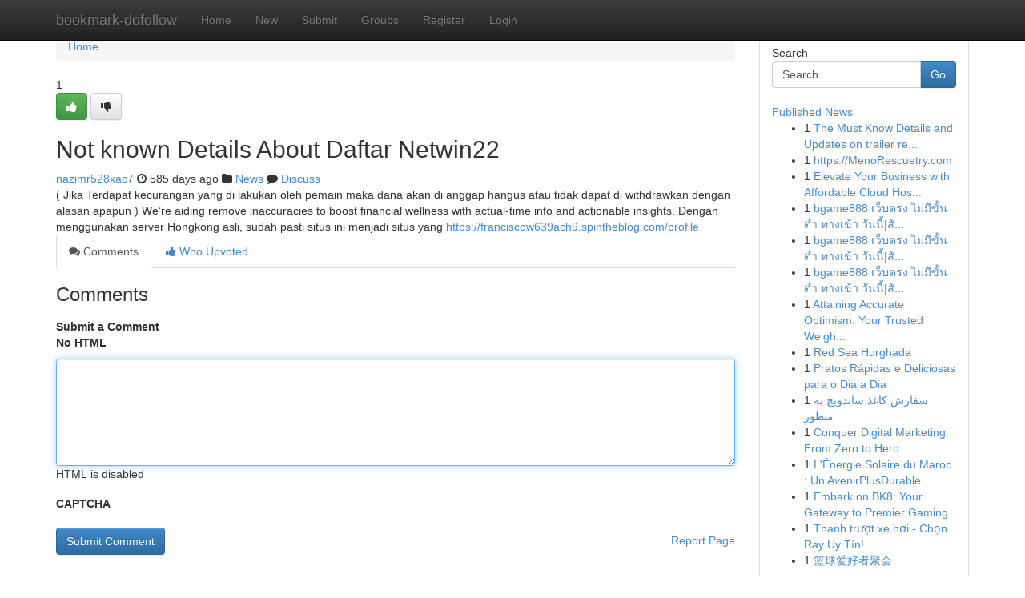

--- FILE ---
content_type: text/html; charset=UTF-8
request_url: https://bookmark-dofollow.com/story19395658/not-known-details-about-daftar-netwin22
body_size: 5212
content:
<!DOCTYPE html>
<html class="no-js" dir="ltr" xmlns="http://www.w3.org/1999/xhtml" xml:lang="en" lang="en"><head>

<meta http-equiv="Pragma" content="no-cache" />
<meta http-equiv="expires" content="0" />
<meta http-equiv="Content-Type" content="text/html; charset=UTF-8" />	
<title>Not known Details About Daftar Netwin22</title>
<link rel="alternate" type="application/rss+xml" title="bookmark-dofollow.com &raquo; Feeds 1" href="/rssfeeds.php?p=1" />
<link rel="alternate" type="application/rss+xml" title="bookmark-dofollow.com &raquo; Feeds 2" href="/rssfeeds.php?p=2" />
<link rel="alternate" type="application/rss+xml" title="bookmark-dofollow.com &raquo; Feeds 3" href="/rssfeeds.php?p=3" />
<link rel="alternate" type="application/rss+xml" title="bookmark-dofollow.com &raquo; Feeds 4" href="/rssfeeds.php?p=4" />
<link rel="alternate" type="application/rss+xml" title="bookmark-dofollow.com &raquo; Feeds 5" href="/rssfeeds.php?p=5" />
<link rel="alternate" type="application/rss+xml" title="bookmark-dofollow.com &raquo; Feeds 6" href="/rssfeeds.php?p=6" />
<link rel="alternate" type="application/rss+xml" title="bookmark-dofollow.com &raquo; Feeds 7" href="/rssfeeds.php?p=7" />
<link rel="alternate" type="application/rss+xml" title="bookmark-dofollow.com &raquo; Feeds 8" href="/rssfeeds.php?p=8" />
<link rel="alternate" type="application/rss+xml" title="bookmark-dofollow.com &raquo; Feeds 9" href="/rssfeeds.php?p=9" />
<link rel="alternate" type="application/rss+xml" title="bookmark-dofollow.com &raquo; Feeds 10" href="/rssfeeds.php?p=10" />
<meta name="google-site-verification" content="m5VOPfs2gQQcZXCcEfUKlnQfx72o45pLcOl4sIFzzMQ" /><meta name="Language" content="en-us" />
<meta name="viewport" content="width=device-width, initial-scale=1.0">
<meta name="generator" content="Kliqqi" />

          <link rel="stylesheet" type="text/css" href="//netdna.bootstrapcdn.com/bootstrap/3.2.0/css/bootstrap.min.css">
             <link rel="stylesheet" type="text/css" href="https://cdnjs.cloudflare.com/ajax/libs/twitter-bootstrap/3.2.0/css/bootstrap-theme.css">
                <link rel="stylesheet" type="text/css" href="https://cdnjs.cloudflare.com/ajax/libs/font-awesome/4.1.0/css/font-awesome.min.css">
<link rel="stylesheet" type="text/css" href="/templates/bootstrap/css/style.css" media="screen" />

                         <script type="text/javascript" src="https://cdnjs.cloudflare.com/ajax/libs/modernizr/2.6.1/modernizr.min.js"></script>
<script type="text/javascript" src="https://cdnjs.cloudflare.com/ajax/libs/jquery/1.7.2/jquery.min.js"></script>
<style></style>
<link rel="alternate" type="application/rss+xml" title="RSS 2.0" href="/rss"/>
<link rel="icon" href="/favicon.ico" type="image/x-icon"/>
</head>

<body dir="ltr">

<header role="banner" class="navbar navbar-inverse navbar-fixed-top custom_header">
<div class="container">
<div class="navbar-header">
<button data-target=".bs-navbar-collapse" data-toggle="collapse" type="button" class="navbar-toggle">
    <span class="sr-only">Toggle navigation</span>
    <span class="fa fa-ellipsis-v" style="color:white"></span>
</button>
<a class="navbar-brand" href="/">bookmark-dofollow</a>	
</div>
<span style="display: none;"><a href="/forum">forum</a></span>
<nav role="navigation" class="collapse navbar-collapse bs-navbar-collapse">
<ul class="nav navbar-nav">
<li ><a href="/">Home</a></li>
<li ><a href="/new">New</a></li>
<li ><a href="/submit">Submit</a></li>
                    
<li ><a href="/groups"><span>Groups</span></a></li>
<li ><a href="/register"><span>Register</span></a></li>
<li ><a data-toggle="modal" href="#loginModal">Login</a></li>
</ul>
	

</nav>
</div>
</header>
<!-- START CATEGORIES -->
<div class="subnav" id="categories">
<div class="container">
<ul class="nav nav-pills"><li class="category_item"><a  href="/">Home</a></li></ul>
</div>
</div>
<!-- END CATEGORIES -->
	
<div class="container">
	<section id="maincontent"><div class="row"><div class="col-md-9">

<ul class="breadcrumb">
	<li><a href="/">Home</a></li>
</ul>

<div itemscope itemtype="http://schema.org/Article" class="stories" id="xnews-19395658" >


<div class="story_data">
<div class="votebox votebox-published">

<div itemprop="aggregateRating" itemscope itemtype="http://schema.org/AggregateRating" class="vote">
	<div itemprop="ratingCount" class="votenumber">1</div>
<div id="xvote-3" class="votebutton">
<!-- Already Voted -->
<a class="btn btn-default btn-success linkVote_3" href="/login" title=""><i class="fa fa-white fa-thumbs-up"></i></a>
<!-- Bury It -->
<a class="btn btn-default linkVote_3" href="/login"  title="" ><i class="fa fa-thumbs-down"></i></a>


</div>
</div>
</div>
<div class="title" id="title-3">
<span itemprop="name">

<h2 id="list_title"><span>Not known Details About Daftar Netwin22</span></h2></span>	
<span class="subtext">

<span itemprop="author" itemscope itemtype="http://schema.org/Person">
<span itemprop="name">
<a href="/user/nazimr528xac7" rel="nofollow">nazimr528xac7</a> 
</span></span>
<i class="fa fa-clock-o"></i>
<span itemprop="datePublished">  585 days ago</span>

<script>
$(document).ready(function(){
    $("#list_title span").click(function(){
		window.open($("#siteurl").attr('href'), '', '');
    });
});
</script>

<i class="fa fa-folder"></i> 
<a href="/groups">News</a>

<span id="ls_comments_url-3">
	<i class="fa fa-comment"></i> <span id="linksummaryDiscuss"><a href="#discuss" class="comments">Discuss</a>&nbsp;</span>
</span> 





</div>
</div>
<span itemprop="articleBody">
<div class="storycontent">
	
<div class="news-body-text" id="ls_contents-3" dir="ltr">
( Jika Terdapat kecurangan yang di lakukan oleh pemain maka dana akan di anggap hangus atau tidak dapat di withdrawkan dengan alasan apapun ) We&rsquo;re aiding remove inaccuracies to boost financial wellness with actual-time info and actionable insights. Dengan menggunakan server Hongkong asli, sudah pasti situs ini menjadi situs yang <a id="siteurl" target="_blank" href="https://franciscow639ach9.spintheblog.com/profile">https://franciscow639ach9.spintheblog.com/profile</a><div class="clearboth"></div> 
</div>
</div><!-- /.storycontent -->
</span>
</div>

<ul class="nav nav-tabs" id="storytabs">
	<li class="active"><a data-toggle="tab" href="#comments"><i class="fa fa-comments"></i> Comments</a></li>
	<li><a data-toggle="tab" href="#who_voted"><i class="fa fa-thumbs-up"></i> Who Upvoted</a></li>
</ul>


<div id="tabbed" class="tab-content">

<div class="tab-pane fade active in" id="comments" >
<h3>Comments</h3>
<a name="comments" href="#comments"></a>
<ol class="media-list comment-list">

<a name="discuss"></a>
<form action="" method="post" id="thisform" name="mycomment_form">
<div class="form-horizontal">
<fieldset>
<div class="control-group">
<label for="fileInput" class="control-label">Submit a Comment</label>
<div class="controls">

<p class="help-inline"><strong>No HTML  </strong></p>
<textarea autofocus name="comment_content" id="comment_content" class="form-control comment-form" rows="6" /></textarea>
<p class="help-inline">HTML is disabled</p>
</div>
</div>


<script>
var ACPuzzleOptions = {
   theme :  "white",
   lang :  "en"
};
</script>

<div class="control-group">
	<label for="input01" class="control-label">CAPTCHA</label>
	<div class="controls">
	<div id="solvemedia_display">
	<script type="text/javascript" src="https://api.solvemedia.com/papi/challenge.script?k=1G9ho6tcbpytfUxJ0SlrSNt0MjjOB0l2"></script>

	<noscript>
	<iframe src="http://api.solvemedia.com/papi/challenge.noscript?k=1G9ho6tcbpytfUxJ0SlrSNt0MjjOB0l2" height="300" width="500" frameborder="0"></iframe><br/>
	<textarea name="adcopy_challenge" rows="3" cols="40"></textarea>
	<input type="hidden" name="adcopy_response" value="manual_challenge"/>
	</noscript>	
</div>
<br />
</div>
</div>

<div class="form-actions">
	<input type="hidden" name="process" value="newcomment" />
	<input type="hidden" name="randkey" value="75578554" />
	<input type="hidden" name="link_id" value="3" />
	<input type="hidden" name="user_id" value="2" />
	<input type="hidden" name="parrent_comment_id" value="0" />
	<input type="submit" name="submit" value="Submit Comment" class="btn btn-primary" />
	<a href="https://remove.backlinks.live" target="_blank" style="float:right; line-height: 32px;">Report Page</a>
</div>
</fieldset>
</div>
</form>
</ol>
</div>
	
<div class="tab-pane fade" id="who_voted">
<h3>Who Upvoted this Story</h3>
<div class="whovotedwrapper whoupvoted">
<ul>
<li>
<a href="/user/nazimr528xac7" rel="nofollow" title="nazimr528xac7" class="avatar-tooltip"><img src="/avatars/Avatar_100.png" alt="" align="top" title="" /></a>
</li>
</ul>
</div>
</div>
</div>
<!-- END CENTER CONTENT -->


</div>

<!-- START RIGHT COLUMN -->
<div class="col-md-3">
<div class="panel panel-default">
<div id="rightcol" class="panel-body">
<!-- START FIRST SIDEBAR -->

<!-- START SEARCH BOX -->
<script type="text/javascript">var some_search='Search..';</script>
<div class="search">
<div class="headline">
<div class="sectiontitle">Search</div>
</div>

<form action="/search" method="get" name="thisform-search" class="form-inline search-form" role="form" id="thisform-search" >

<div class="input-group">

<input type="text" class="form-control" tabindex="20" name="search" id="searchsite" value="Search.." onfocus="if(this.value == some_search) {this.value = '';}" onblur="if (this.value == '') {this.value = some_search;}"/>

<span class="input-group-btn">
<button type="submit" tabindex="21" class="btn btn-primary custom_nav_search_button" />Go</button>
</span>
</div>
</form>

<div style="clear:both;"></div>
<br />
</div>
<!-- END SEARCH BOX -->

<!-- START ABOUT BOX -->

	


<div class="headline">
<div class="sectiontitle"><a href="/">Published News</a></div>
</div>
<div class="boxcontent">
<ul class="sidebar-stories">

<li>
<span class="sidebar-vote-number">1</span>	<span class="sidebar-article"><a href="https://bookmark-dofollow.com/story27111983/the-must-know-details-and-updates-on-trailer-review" class="sidebar-title">The Must Know Details and Updates on trailer re...</a></span>
</li>
<li>
<span class="sidebar-vote-number">1</span>	<span class="sidebar-article"><a href="https://bookmark-dofollow.com/story27111982/https-menorescuetry-com" class="sidebar-title">https://MenoRescuetry.com</a></span>
</li>
<li>
<span class="sidebar-vote-number">1</span>	<span class="sidebar-article"><a href="https://bookmark-dofollow.com/story27111981/elevate-your-business-with-affordable-cloud-hosting" class="sidebar-title">Elevate Your Business with Affordable Cloud Hos...</a></span>
</li>
<li>
<span class="sidebar-vote-number">1</span>	<span class="sidebar-article"><a href="https://bookmark-dofollow.com/story27111980/bgame888-เว-บตรง-ไม-ม-ข-นต-ำ-ทางเข-า-ว-นน-ส-มผ-ส-bgame888-คาส-โนออนไลน-ส-ดยอด-ป-2025-พร-อม-โปรโมช-น-ส" class="sidebar-title">bgame888 เว็บตรง ไม่มีขั้นต่ำ ทางเข้า วันนี้|สั...</a></span>
</li>
<li>
<span class="sidebar-vote-number">1</span>	<span class="sidebar-article"><a href="https://bookmark-dofollow.com/story27111979/bgame888-เว-บตรง-ไม-ม-ข-นต-ำ-ทางเข-า-ว-นน-ส-มผ-ส-bgame888-คาส-โนออนไลน-ส-ดยอด-ป-2025-พร-อม-โปรโมช-น-ส" class="sidebar-title">bgame888 เว็บตรง ไม่มีขั้นต่ำ ทางเข้า วันนี้|สั...</a></span>
</li>
<li>
<span class="sidebar-vote-number">1</span>	<span class="sidebar-article"><a href="https://bookmark-dofollow.com/story27111978/bgame888-เว-บตรง-ไม-ม-ข-นต-ำ-ทางเข-า-ว-นน-ส-มผ-ส-bgame888-คาส-โนออนไลน-ส-ดยอด-ป-2025-พร-อม-โปรโมช-น-ส" class="sidebar-title">bgame888 เว็บตรง ไม่มีขั้นต่ำ ทางเข้า วันนี้|สั...</a></span>
</li>
<li>
<span class="sidebar-vote-number">1</span>	<span class="sidebar-article"><a href="https://bookmark-dofollow.com/story27111977/attaining-accurate-optimism-your-trusted-weighing-scale-supplier-in-chennai" class="sidebar-title">Attaining Accurate Optimism: Your Trusted Weigh...</a></span>
</li>
<li>
<span class="sidebar-vote-number">1</span>	<span class="sidebar-article"><a href="https://bookmark-dofollow.com/story27111976/red-sea-hurghada" class="sidebar-title">Red Sea Hurghada</a></span>
</li>
<li>
<span class="sidebar-vote-number">1</span>	<span class="sidebar-article"><a href="https://bookmark-dofollow.com/story27111975/pratos-rápidas-e-deliciosas-para-o-dia-a-dia" class="sidebar-title"> Pratos   R&aacute;pidas e Deliciosas  para o Dia a Dia</a></span>
</li>
<li>
<span class="sidebar-vote-number">1</span>	<span class="sidebar-article"><a href="https://bookmark-dofollow.com/story27111974/سفارش-کاغذ-ساندویچ-به-منظور" class="sidebar-title"> سفارش کاغذ ساندویچ  به منظور  </a></span>
</li>
<li>
<span class="sidebar-vote-number">1</span>	<span class="sidebar-article"><a href="https://bookmark-dofollow.com/story27111973/conquer-digital-marketing-from-zero-to-hero" class="sidebar-title">Conquer Digital Marketing: From Zero to Hero </a></span>
</li>
<li>
<span class="sidebar-vote-number">1</span>	<span class="sidebar-article"><a href="https://bookmark-dofollow.com/story27111972/l-Énergie-solaire-du-maroc-un-avenirplusdurable" class="sidebar-title">L&#039;&Eacute;nergie Solaire du Maroc : Un AvenirPlusDurable</a></span>
</li>
<li>
<span class="sidebar-vote-number">1</span>	<span class="sidebar-article"><a href="https://bookmark-dofollow.com/story27111971/embark-on-bk8-your-gateway-to-premier-gaming" class="sidebar-title">Embark on BK8: Your Gateway to Premier Gaming </a></span>
</li>
<li>
<span class="sidebar-vote-number">1</span>	<span class="sidebar-article"><a href="https://bookmark-dofollow.com/story27111970/thanh-trượt-xe-hơi-chọn-ray-uy-tín" class="sidebar-title"> Thanh trượt xe hơi - Chọn Ray Uy T&iacute;n!</a></span>
</li>
<li>
<span class="sidebar-vote-number">1</span>	<span class="sidebar-article"><a href="https://bookmark-dofollow.com/story27111969/篮球爱好者聚会" class="sidebar-title">篮球爱好者聚会</a></span>
</li>

</ul>
</div>

<!-- END SECOND SIDEBAR -->
</div>
</div>
</div>
<!-- END RIGHT COLUMN -->
</div></section>
<hr>

<!--googleoff: all-->
<footer class="footer">
<div id="footer">
<span class="subtext"> Copyright &copy; 2026 | <a href="/search">Advanced Search</a> 
| <a href="/">Live</a>
| <a href="/">Tag Cloud</a>
| <a href="/">Top Users</a>
| Made with <a href="#" rel="nofollow" target="_blank">Kliqqi CMS</a> 
| <a href="/rssfeeds.php?p=1">All RSS Feeds</a> 
</span>
</div>
</footer>
<!--googleon: all-->


</div>
	
<!-- START UP/DOWN VOTING JAVASCRIPT -->
	
<script>
var my_base_url='http://bookmark-dofollow.com';
var my_kliqqi_base='';
var anonymous_vote = false;
var Voting_Method = '1';
var KLIQQI_Visual_Vote_Cast = "Voted";
var KLIQQI_Visual_Vote_Report = "Buried";
var KLIQQI_Visual_Vote_For_It = "Vote";
var KLIQQI_Visual_Comment_ThankYou_Rating = "Thank you for rating this comment.";


</script>
<!-- END UP/DOWN VOTING JAVASCRIPT -->


<script type="text/javascript" src="https://cdnjs.cloudflare.com/ajax/libs/jqueryui/1.8.23/jquery-ui.min.js"></script>
<link href="https://cdnjs.cloudflare.com/ajax/libs/jqueryui/1.8.23/themes/base/jquery-ui.css" media="all" rel="stylesheet" type="text/css" />




             <script type="text/javascript" src="https://cdnjs.cloudflare.com/ajax/libs/twitter-bootstrap/3.2.0/js/bootstrap.min.js"></script>

<!-- Login Modal -->
<div class="modal fade" id="loginModal" tabindex="-1" role="dialog">
<div class="modal-dialog">
<div class="modal-content">
<div class="modal-header">
<button type="button" class="close" data-dismiss="modal" aria-hidden="true">&times;</button>
<h4 class="modal-title">Login</h4>
</div>
<div class="modal-body">
<div class="control-group">
<form id="signin" action="/login?return=/story19395658/not-known-details-about-daftar-netwin22" method="post">

<div style="login_modal_username">
	<label for="username">Username/Email</label><input id="username" name="username" class="form-control" value="" title="username" tabindex="1" type="text">
</div>
<div class="login_modal_password">
	<label for="password">Password</label><input id="password" name="password" class="form-control" value="" title="password" tabindex="2" type="password">
</div>
<div class="login_modal_remember">
<div class="login_modal_remember_checkbox">
	<input id="remember" style="float:left;margin-right:5px;" name="persistent" value="1" tabindex="3" type="checkbox">
</div>
<div class="login_modal_remember_label">
	<label for="remember" style="">Remember</label>
</div>
<div style="clear:both;"></div>
</div>
<div class="login_modal_login">
	<input type="hidden" name="processlogin" value="1"/>
	<input type="hidden" name="return" value=""/>
	<input class="btn btn-primary col-md-12" id="signin_submit" value="Sign In" tabindex="4" type="submit">
</div>
    
<hr class="soften" id="login_modal_spacer" />
	<div class="login_modal_forgot"><a class="btn btn-default col-md-12" id="forgot_password_link" href="/login">Forgotten Password?</a></div>
	<div class="clearboth"></div>
</form>
</div>
</div>
</div>
</div>
</div>

<script>$('.avatar-tooltip').tooltip()</script>
<script defer src="https://static.cloudflareinsights.com/beacon.min.js/vcd15cbe7772f49c399c6a5babf22c1241717689176015" integrity="sha512-ZpsOmlRQV6y907TI0dKBHq9Md29nnaEIPlkf84rnaERnq6zvWvPUqr2ft8M1aS28oN72PdrCzSjY4U6VaAw1EQ==" data-cf-beacon='{"version":"2024.11.0","token":"5801e4d5eb05425c8736990bd6e49090","r":1,"server_timing":{"name":{"cfCacheStatus":true,"cfEdge":true,"cfExtPri":true,"cfL4":true,"cfOrigin":true,"cfSpeedBrain":true},"location_startswith":null}}' crossorigin="anonymous"></script>
</body>
</html>
